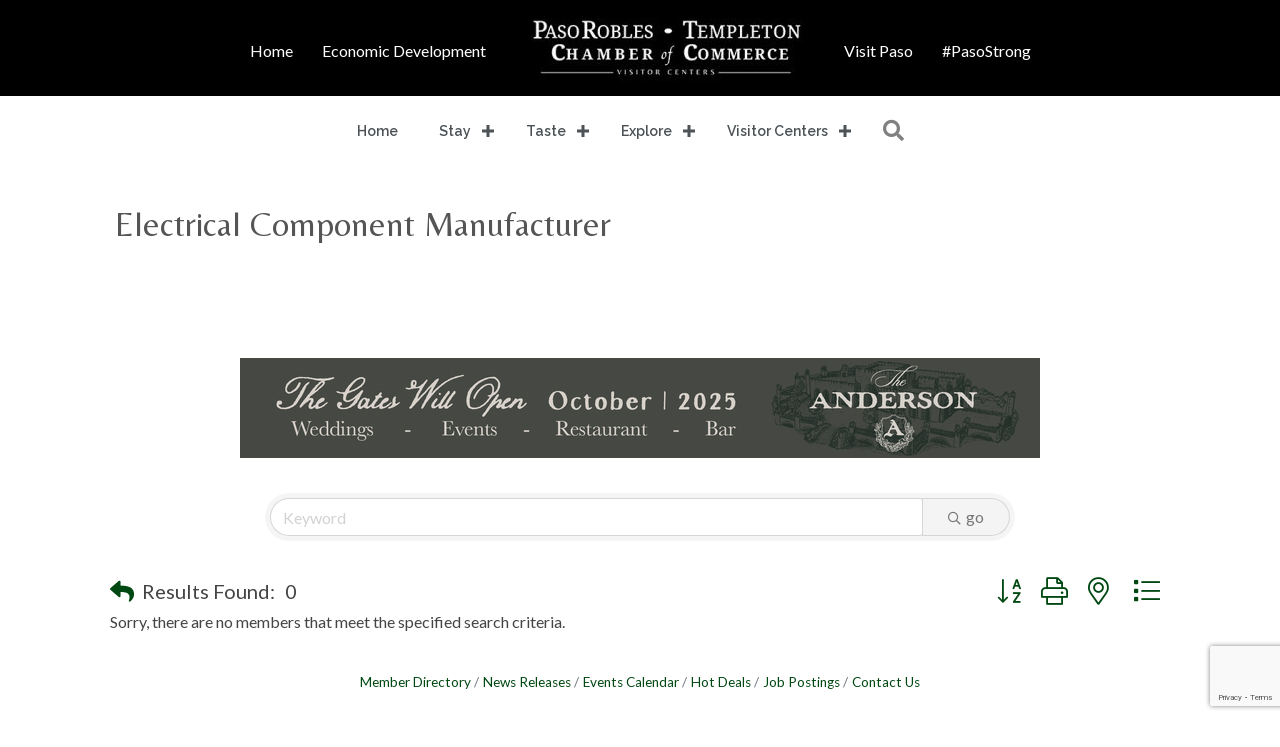

--- FILE ---
content_type: text/html; charset=utf-8
request_url: https://www.google.com/recaptcha/enterprise/anchor?ar=1&k=6LfI_T8rAAAAAMkWHrLP_GfSf3tLy9tKa839wcWa&co=aHR0cHM6Ly9idXNpbmVzcy5wYXNvcm9ibGVzY2hhbWJlci5jb206NDQz&hl=en&v=N67nZn4AqZkNcbeMu4prBgzg&size=invisible&anchor-ms=20000&execute-ms=30000&cb=rclch2gjmneo
body_size: 49011
content:
<!DOCTYPE HTML><html dir="ltr" lang="en"><head><meta http-equiv="Content-Type" content="text/html; charset=UTF-8">
<meta http-equiv="X-UA-Compatible" content="IE=edge">
<title>reCAPTCHA</title>
<style type="text/css">
/* cyrillic-ext */
@font-face {
  font-family: 'Roboto';
  font-style: normal;
  font-weight: 400;
  font-stretch: 100%;
  src: url(//fonts.gstatic.com/s/roboto/v48/KFO7CnqEu92Fr1ME7kSn66aGLdTylUAMa3GUBHMdazTgWw.woff2) format('woff2');
  unicode-range: U+0460-052F, U+1C80-1C8A, U+20B4, U+2DE0-2DFF, U+A640-A69F, U+FE2E-FE2F;
}
/* cyrillic */
@font-face {
  font-family: 'Roboto';
  font-style: normal;
  font-weight: 400;
  font-stretch: 100%;
  src: url(//fonts.gstatic.com/s/roboto/v48/KFO7CnqEu92Fr1ME7kSn66aGLdTylUAMa3iUBHMdazTgWw.woff2) format('woff2');
  unicode-range: U+0301, U+0400-045F, U+0490-0491, U+04B0-04B1, U+2116;
}
/* greek-ext */
@font-face {
  font-family: 'Roboto';
  font-style: normal;
  font-weight: 400;
  font-stretch: 100%;
  src: url(//fonts.gstatic.com/s/roboto/v48/KFO7CnqEu92Fr1ME7kSn66aGLdTylUAMa3CUBHMdazTgWw.woff2) format('woff2');
  unicode-range: U+1F00-1FFF;
}
/* greek */
@font-face {
  font-family: 'Roboto';
  font-style: normal;
  font-weight: 400;
  font-stretch: 100%;
  src: url(//fonts.gstatic.com/s/roboto/v48/KFO7CnqEu92Fr1ME7kSn66aGLdTylUAMa3-UBHMdazTgWw.woff2) format('woff2');
  unicode-range: U+0370-0377, U+037A-037F, U+0384-038A, U+038C, U+038E-03A1, U+03A3-03FF;
}
/* math */
@font-face {
  font-family: 'Roboto';
  font-style: normal;
  font-weight: 400;
  font-stretch: 100%;
  src: url(//fonts.gstatic.com/s/roboto/v48/KFO7CnqEu92Fr1ME7kSn66aGLdTylUAMawCUBHMdazTgWw.woff2) format('woff2');
  unicode-range: U+0302-0303, U+0305, U+0307-0308, U+0310, U+0312, U+0315, U+031A, U+0326-0327, U+032C, U+032F-0330, U+0332-0333, U+0338, U+033A, U+0346, U+034D, U+0391-03A1, U+03A3-03A9, U+03B1-03C9, U+03D1, U+03D5-03D6, U+03F0-03F1, U+03F4-03F5, U+2016-2017, U+2034-2038, U+203C, U+2040, U+2043, U+2047, U+2050, U+2057, U+205F, U+2070-2071, U+2074-208E, U+2090-209C, U+20D0-20DC, U+20E1, U+20E5-20EF, U+2100-2112, U+2114-2115, U+2117-2121, U+2123-214F, U+2190, U+2192, U+2194-21AE, U+21B0-21E5, U+21F1-21F2, U+21F4-2211, U+2213-2214, U+2216-22FF, U+2308-230B, U+2310, U+2319, U+231C-2321, U+2336-237A, U+237C, U+2395, U+239B-23B7, U+23D0, U+23DC-23E1, U+2474-2475, U+25AF, U+25B3, U+25B7, U+25BD, U+25C1, U+25CA, U+25CC, U+25FB, U+266D-266F, U+27C0-27FF, U+2900-2AFF, U+2B0E-2B11, U+2B30-2B4C, U+2BFE, U+3030, U+FF5B, U+FF5D, U+1D400-1D7FF, U+1EE00-1EEFF;
}
/* symbols */
@font-face {
  font-family: 'Roboto';
  font-style: normal;
  font-weight: 400;
  font-stretch: 100%;
  src: url(//fonts.gstatic.com/s/roboto/v48/KFO7CnqEu92Fr1ME7kSn66aGLdTylUAMaxKUBHMdazTgWw.woff2) format('woff2');
  unicode-range: U+0001-000C, U+000E-001F, U+007F-009F, U+20DD-20E0, U+20E2-20E4, U+2150-218F, U+2190, U+2192, U+2194-2199, U+21AF, U+21E6-21F0, U+21F3, U+2218-2219, U+2299, U+22C4-22C6, U+2300-243F, U+2440-244A, U+2460-24FF, U+25A0-27BF, U+2800-28FF, U+2921-2922, U+2981, U+29BF, U+29EB, U+2B00-2BFF, U+4DC0-4DFF, U+FFF9-FFFB, U+10140-1018E, U+10190-1019C, U+101A0, U+101D0-101FD, U+102E0-102FB, U+10E60-10E7E, U+1D2C0-1D2D3, U+1D2E0-1D37F, U+1F000-1F0FF, U+1F100-1F1AD, U+1F1E6-1F1FF, U+1F30D-1F30F, U+1F315, U+1F31C, U+1F31E, U+1F320-1F32C, U+1F336, U+1F378, U+1F37D, U+1F382, U+1F393-1F39F, U+1F3A7-1F3A8, U+1F3AC-1F3AF, U+1F3C2, U+1F3C4-1F3C6, U+1F3CA-1F3CE, U+1F3D4-1F3E0, U+1F3ED, U+1F3F1-1F3F3, U+1F3F5-1F3F7, U+1F408, U+1F415, U+1F41F, U+1F426, U+1F43F, U+1F441-1F442, U+1F444, U+1F446-1F449, U+1F44C-1F44E, U+1F453, U+1F46A, U+1F47D, U+1F4A3, U+1F4B0, U+1F4B3, U+1F4B9, U+1F4BB, U+1F4BF, U+1F4C8-1F4CB, U+1F4D6, U+1F4DA, U+1F4DF, U+1F4E3-1F4E6, U+1F4EA-1F4ED, U+1F4F7, U+1F4F9-1F4FB, U+1F4FD-1F4FE, U+1F503, U+1F507-1F50B, U+1F50D, U+1F512-1F513, U+1F53E-1F54A, U+1F54F-1F5FA, U+1F610, U+1F650-1F67F, U+1F687, U+1F68D, U+1F691, U+1F694, U+1F698, U+1F6AD, U+1F6B2, U+1F6B9-1F6BA, U+1F6BC, U+1F6C6-1F6CF, U+1F6D3-1F6D7, U+1F6E0-1F6EA, U+1F6F0-1F6F3, U+1F6F7-1F6FC, U+1F700-1F7FF, U+1F800-1F80B, U+1F810-1F847, U+1F850-1F859, U+1F860-1F887, U+1F890-1F8AD, U+1F8B0-1F8BB, U+1F8C0-1F8C1, U+1F900-1F90B, U+1F93B, U+1F946, U+1F984, U+1F996, U+1F9E9, U+1FA00-1FA6F, U+1FA70-1FA7C, U+1FA80-1FA89, U+1FA8F-1FAC6, U+1FACE-1FADC, U+1FADF-1FAE9, U+1FAF0-1FAF8, U+1FB00-1FBFF;
}
/* vietnamese */
@font-face {
  font-family: 'Roboto';
  font-style: normal;
  font-weight: 400;
  font-stretch: 100%;
  src: url(//fonts.gstatic.com/s/roboto/v48/KFO7CnqEu92Fr1ME7kSn66aGLdTylUAMa3OUBHMdazTgWw.woff2) format('woff2');
  unicode-range: U+0102-0103, U+0110-0111, U+0128-0129, U+0168-0169, U+01A0-01A1, U+01AF-01B0, U+0300-0301, U+0303-0304, U+0308-0309, U+0323, U+0329, U+1EA0-1EF9, U+20AB;
}
/* latin-ext */
@font-face {
  font-family: 'Roboto';
  font-style: normal;
  font-weight: 400;
  font-stretch: 100%;
  src: url(//fonts.gstatic.com/s/roboto/v48/KFO7CnqEu92Fr1ME7kSn66aGLdTylUAMa3KUBHMdazTgWw.woff2) format('woff2');
  unicode-range: U+0100-02BA, U+02BD-02C5, U+02C7-02CC, U+02CE-02D7, U+02DD-02FF, U+0304, U+0308, U+0329, U+1D00-1DBF, U+1E00-1E9F, U+1EF2-1EFF, U+2020, U+20A0-20AB, U+20AD-20C0, U+2113, U+2C60-2C7F, U+A720-A7FF;
}
/* latin */
@font-face {
  font-family: 'Roboto';
  font-style: normal;
  font-weight: 400;
  font-stretch: 100%;
  src: url(//fonts.gstatic.com/s/roboto/v48/KFO7CnqEu92Fr1ME7kSn66aGLdTylUAMa3yUBHMdazQ.woff2) format('woff2');
  unicode-range: U+0000-00FF, U+0131, U+0152-0153, U+02BB-02BC, U+02C6, U+02DA, U+02DC, U+0304, U+0308, U+0329, U+2000-206F, U+20AC, U+2122, U+2191, U+2193, U+2212, U+2215, U+FEFF, U+FFFD;
}
/* cyrillic-ext */
@font-face {
  font-family: 'Roboto';
  font-style: normal;
  font-weight: 500;
  font-stretch: 100%;
  src: url(//fonts.gstatic.com/s/roboto/v48/KFO7CnqEu92Fr1ME7kSn66aGLdTylUAMa3GUBHMdazTgWw.woff2) format('woff2');
  unicode-range: U+0460-052F, U+1C80-1C8A, U+20B4, U+2DE0-2DFF, U+A640-A69F, U+FE2E-FE2F;
}
/* cyrillic */
@font-face {
  font-family: 'Roboto';
  font-style: normal;
  font-weight: 500;
  font-stretch: 100%;
  src: url(//fonts.gstatic.com/s/roboto/v48/KFO7CnqEu92Fr1ME7kSn66aGLdTylUAMa3iUBHMdazTgWw.woff2) format('woff2');
  unicode-range: U+0301, U+0400-045F, U+0490-0491, U+04B0-04B1, U+2116;
}
/* greek-ext */
@font-face {
  font-family: 'Roboto';
  font-style: normal;
  font-weight: 500;
  font-stretch: 100%;
  src: url(//fonts.gstatic.com/s/roboto/v48/KFO7CnqEu92Fr1ME7kSn66aGLdTylUAMa3CUBHMdazTgWw.woff2) format('woff2');
  unicode-range: U+1F00-1FFF;
}
/* greek */
@font-face {
  font-family: 'Roboto';
  font-style: normal;
  font-weight: 500;
  font-stretch: 100%;
  src: url(//fonts.gstatic.com/s/roboto/v48/KFO7CnqEu92Fr1ME7kSn66aGLdTylUAMa3-UBHMdazTgWw.woff2) format('woff2');
  unicode-range: U+0370-0377, U+037A-037F, U+0384-038A, U+038C, U+038E-03A1, U+03A3-03FF;
}
/* math */
@font-face {
  font-family: 'Roboto';
  font-style: normal;
  font-weight: 500;
  font-stretch: 100%;
  src: url(//fonts.gstatic.com/s/roboto/v48/KFO7CnqEu92Fr1ME7kSn66aGLdTylUAMawCUBHMdazTgWw.woff2) format('woff2');
  unicode-range: U+0302-0303, U+0305, U+0307-0308, U+0310, U+0312, U+0315, U+031A, U+0326-0327, U+032C, U+032F-0330, U+0332-0333, U+0338, U+033A, U+0346, U+034D, U+0391-03A1, U+03A3-03A9, U+03B1-03C9, U+03D1, U+03D5-03D6, U+03F0-03F1, U+03F4-03F5, U+2016-2017, U+2034-2038, U+203C, U+2040, U+2043, U+2047, U+2050, U+2057, U+205F, U+2070-2071, U+2074-208E, U+2090-209C, U+20D0-20DC, U+20E1, U+20E5-20EF, U+2100-2112, U+2114-2115, U+2117-2121, U+2123-214F, U+2190, U+2192, U+2194-21AE, U+21B0-21E5, U+21F1-21F2, U+21F4-2211, U+2213-2214, U+2216-22FF, U+2308-230B, U+2310, U+2319, U+231C-2321, U+2336-237A, U+237C, U+2395, U+239B-23B7, U+23D0, U+23DC-23E1, U+2474-2475, U+25AF, U+25B3, U+25B7, U+25BD, U+25C1, U+25CA, U+25CC, U+25FB, U+266D-266F, U+27C0-27FF, U+2900-2AFF, U+2B0E-2B11, U+2B30-2B4C, U+2BFE, U+3030, U+FF5B, U+FF5D, U+1D400-1D7FF, U+1EE00-1EEFF;
}
/* symbols */
@font-face {
  font-family: 'Roboto';
  font-style: normal;
  font-weight: 500;
  font-stretch: 100%;
  src: url(//fonts.gstatic.com/s/roboto/v48/KFO7CnqEu92Fr1ME7kSn66aGLdTylUAMaxKUBHMdazTgWw.woff2) format('woff2');
  unicode-range: U+0001-000C, U+000E-001F, U+007F-009F, U+20DD-20E0, U+20E2-20E4, U+2150-218F, U+2190, U+2192, U+2194-2199, U+21AF, U+21E6-21F0, U+21F3, U+2218-2219, U+2299, U+22C4-22C6, U+2300-243F, U+2440-244A, U+2460-24FF, U+25A0-27BF, U+2800-28FF, U+2921-2922, U+2981, U+29BF, U+29EB, U+2B00-2BFF, U+4DC0-4DFF, U+FFF9-FFFB, U+10140-1018E, U+10190-1019C, U+101A0, U+101D0-101FD, U+102E0-102FB, U+10E60-10E7E, U+1D2C0-1D2D3, U+1D2E0-1D37F, U+1F000-1F0FF, U+1F100-1F1AD, U+1F1E6-1F1FF, U+1F30D-1F30F, U+1F315, U+1F31C, U+1F31E, U+1F320-1F32C, U+1F336, U+1F378, U+1F37D, U+1F382, U+1F393-1F39F, U+1F3A7-1F3A8, U+1F3AC-1F3AF, U+1F3C2, U+1F3C4-1F3C6, U+1F3CA-1F3CE, U+1F3D4-1F3E0, U+1F3ED, U+1F3F1-1F3F3, U+1F3F5-1F3F7, U+1F408, U+1F415, U+1F41F, U+1F426, U+1F43F, U+1F441-1F442, U+1F444, U+1F446-1F449, U+1F44C-1F44E, U+1F453, U+1F46A, U+1F47D, U+1F4A3, U+1F4B0, U+1F4B3, U+1F4B9, U+1F4BB, U+1F4BF, U+1F4C8-1F4CB, U+1F4D6, U+1F4DA, U+1F4DF, U+1F4E3-1F4E6, U+1F4EA-1F4ED, U+1F4F7, U+1F4F9-1F4FB, U+1F4FD-1F4FE, U+1F503, U+1F507-1F50B, U+1F50D, U+1F512-1F513, U+1F53E-1F54A, U+1F54F-1F5FA, U+1F610, U+1F650-1F67F, U+1F687, U+1F68D, U+1F691, U+1F694, U+1F698, U+1F6AD, U+1F6B2, U+1F6B9-1F6BA, U+1F6BC, U+1F6C6-1F6CF, U+1F6D3-1F6D7, U+1F6E0-1F6EA, U+1F6F0-1F6F3, U+1F6F7-1F6FC, U+1F700-1F7FF, U+1F800-1F80B, U+1F810-1F847, U+1F850-1F859, U+1F860-1F887, U+1F890-1F8AD, U+1F8B0-1F8BB, U+1F8C0-1F8C1, U+1F900-1F90B, U+1F93B, U+1F946, U+1F984, U+1F996, U+1F9E9, U+1FA00-1FA6F, U+1FA70-1FA7C, U+1FA80-1FA89, U+1FA8F-1FAC6, U+1FACE-1FADC, U+1FADF-1FAE9, U+1FAF0-1FAF8, U+1FB00-1FBFF;
}
/* vietnamese */
@font-face {
  font-family: 'Roboto';
  font-style: normal;
  font-weight: 500;
  font-stretch: 100%;
  src: url(//fonts.gstatic.com/s/roboto/v48/KFO7CnqEu92Fr1ME7kSn66aGLdTylUAMa3OUBHMdazTgWw.woff2) format('woff2');
  unicode-range: U+0102-0103, U+0110-0111, U+0128-0129, U+0168-0169, U+01A0-01A1, U+01AF-01B0, U+0300-0301, U+0303-0304, U+0308-0309, U+0323, U+0329, U+1EA0-1EF9, U+20AB;
}
/* latin-ext */
@font-face {
  font-family: 'Roboto';
  font-style: normal;
  font-weight: 500;
  font-stretch: 100%;
  src: url(//fonts.gstatic.com/s/roboto/v48/KFO7CnqEu92Fr1ME7kSn66aGLdTylUAMa3KUBHMdazTgWw.woff2) format('woff2');
  unicode-range: U+0100-02BA, U+02BD-02C5, U+02C7-02CC, U+02CE-02D7, U+02DD-02FF, U+0304, U+0308, U+0329, U+1D00-1DBF, U+1E00-1E9F, U+1EF2-1EFF, U+2020, U+20A0-20AB, U+20AD-20C0, U+2113, U+2C60-2C7F, U+A720-A7FF;
}
/* latin */
@font-face {
  font-family: 'Roboto';
  font-style: normal;
  font-weight: 500;
  font-stretch: 100%;
  src: url(//fonts.gstatic.com/s/roboto/v48/KFO7CnqEu92Fr1ME7kSn66aGLdTylUAMa3yUBHMdazQ.woff2) format('woff2');
  unicode-range: U+0000-00FF, U+0131, U+0152-0153, U+02BB-02BC, U+02C6, U+02DA, U+02DC, U+0304, U+0308, U+0329, U+2000-206F, U+20AC, U+2122, U+2191, U+2193, U+2212, U+2215, U+FEFF, U+FFFD;
}
/* cyrillic-ext */
@font-face {
  font-family: 'Roboto';
  font-style: normal;
  font-weight: 900;
  font-stretch: 100%;
  src: url(//fonts.gstatic.com/s/roboto/v48/KFO7CnqEu92Fr1ME7kSn66aGLdTylUAMa3GUBHMdazTgWw.woff2) format('woff2');
  unicode-range: U+0460-052F, U+1C80-1C8A, U+20B4, U+2DE0-2DFF, U+A640-A69F, U+FE2E-FE2F;
}
/* cyrillic */
@font-face {
  font-family: 'Roboto';
  font-style: normal;
  font-weight: 900;
  font-stretch: 100%;
  src: url(//fonts.gstatic.com/s/roboto/v48/KFO7CnqEu92Fr1ME7kSn66aGLdTylUAMa3iUBHMdazTgWw.woff2) format('woff2');
  unicode-range: U+0301, U+0400-045F, U+0490-0491, U+04B0-04B1, U+2116;
}
/* greek-ext */
@font-face {
  font-family: 'Roboto';
  font-style: normal;
  font-weight: 900;
  font-stretch: 100%;
  src: url(//fonts.gstatic.com/s/roboto/v48/KFO7CnqEu92Fr1ME7kSn66aGLdTylUAMa3CUBHMdazTgWw.woff2) format('woff2');
  unicode-range: U+1F00-1FFF;
}
/* greek */
@font-face {
  font-family: 'Roboto';
  font-style: normal;
  font-weight: 900;
  font-stretch: 100%;
  src: url(//fonts.gstatic.com/s/roboto/v48/KFO7CnqEu92Fr1ME7kSn66aGLdTylUAMa3-UBHMdazTgWw.woff2) format('woff2');
  unicode-range: U+0370-0377, U+037A-037F, U+0384-038A, U+038C, U+038E-03A1, U+03A3-03FF;
}
/* math */
@font-face {
  font-family: 'Roboto';
  font-style: normal;
  font-weight: 900;
  font-stretch: 100%;
  src: url(//fonts.gstatic.com/s/roboto/v48/KFO7CnqEu92Fr1ME7kSn66aGLdTylUAMawCUBHMdazTgWw.woff2) format('woff2');
  unicode-range: U+0302-0303, U+0305, U+0307-0308, U+0310, U+0312, U+0315, U+031A, U+0326-0327, U+032C, U+032F-0330, U+0332-0333, U+0338, U+033A, U+0346, U+034D, U+0391-03A1, U+03A3-03A9, U+03B1-03C9, U+03D1, U+03D5-03D6, U+03F0-03F1, U+03F4-03F5, U+2016-2017, U+2034-2038, U+203C, U+2040, U+2043, U+2047, U+2050, U+2057, U+205F, U+2070-2071, U+2074-208E, U+2090-209C, U+20D0-20DC, U+20E1, U+20E5-20EF, U+2100-2112, U+2114-2115, U+2117-2121, U+2123-214F, U+2190, U+2192, U+2194-21AE, U+21B0-21E5, U+21F1-21F2, U+21F4-2211, U+2213-2214, U+2216-22FF, U+2308-230B, U+2310, U+2319, U+231C-2321, U+2336-237A, U+237C, U+2395, U+239B-23B7, U+23D0, U+23DC-23E1, U+2474-2475, U+25AF, U+25B3, U+25B7, U+25BD, U+25C1, U+25CA, U+25CC, U+25FB, U+266D-266F, U+27C0-27FF, U+2900-2AFF, U+2B0E-2B11, U+2B30-2B4C, U+2BFE, U+3030, U+FF5B, U+FF5D, U+1D400-1D7FF, U+1EE00-1EEFF;
}
/* symbols */
@font-face {
  font-family: 'Roboto';
  font-style: normal;
  font-weight: 900;
  font-stretch: 100%;
  src: url(//fonts.gstatic.com/s/roboto/v48/KFO7CnqEu92Fr1ME7kSn66aGLdTylUAMaxKUBHMdazTgWw.woff2) format('woff2');
  unicode-range: U+0001-000C, U+000E-001F, U+007F-009F, U+20DD-20E0, U+20E2-20E4, U+2150-218F, U+2190, U+2192, U+2194-2199, U+21AF, U+21E6-21F0, U+21F3, U+2218-2219, U+2299, U+22C4-22C6, U+2300-243F, U+2440-244A, U+2460-24FF, U+25A0-27BF, U+2800-28FF, U+2921-2922, U+2981, U+29BF, U+29EB, U+2B00-2BFF, U+4DC0-4DFF, U+FFF9-FFFB, U+10140-1018E, U+10190-1019C, U+101A0, U+101D0-101FD, U+102E0-102FB, U+10E60-10E7E, U+1D2C0-1D2D3, U+1D2E0-1D37F, U+1F000-1F0FF, U+1F100-1F1AD, U+1F1E6-1F1FF, U+1F30D-1F30F, U+1F315, U+1F31C, U+1F31E, U+1F320-1F32C, U+1F336, U+1F378, U+1F37D, U+1F382, U+1F393-1F39F, U+1F3A7-1F3A8, U+1F3AC-1F3AF, U+1F3C2, U+1F3C4-1F3C6, U+1F3CA-1F3CE, U+1F3D4-1F3E0, U+1F3ED, U+1F3F1-1F3F3, U+1F3F5-1F3F7, U+1F408, U+1F415, U+1F41F, U+1F426, U+1F43F, U+1F441-1F442, U+1F444, U+1F446-1F449, U+1F44C-1F44E, U+1F453, U+1F46A, U+1F47D, U+1F4A3, U+1F4B0, U+1F4B3, U+1F4B9, U+1F4BB, U+1F4BF, U+1F4C8-1F4CB, U+1F4D6, U+1F4DA, U+1F4DF, U+1F4E3-1F4E6, U+1F4EA-1F4ED, U+1F4F7, U+1F4F9-1F4FB, U+1F4FD-1F4FE, U+1F503, U+1F507-1F50B, U+1F50D, U+1F512-1F513, U+1F53E-1F54A, U+1F54F-1F5FA, U+1F610, U+1F650-1F67F, U+1F687, U+1F68D, U+1F691, U+1F694, U+1F698, U+1F6AD, U+1F6B2, U+1F6B9-1F6BA, U+1F6BC, U+1F6C6-1F6CF, U+1F6D3-1F6D7, U+1F6E0-1F6EA, U+1F6F0-1F6F3, U+1F6F7-1F6FC, U+1F700-1F7FF, U+1F800-1F80B, U+1F810-1F847, U+1F850-1F859, U+1F860-1F887, U+1F890-1F8AD, U+1F8B0-1F8BB, U+1F8C0-1F8C1, U+1F900-1F90B, U+1F93B, U+1F946, U+1F984, U+1F996, U+1F9E9, U+1FA00-1FA6F, U+1FA70-1FA7C, U+1FA80-1FA89, U+1FA8F-1FAC6, U+1FACE-1FADC, U+1FADF-1FAE9, U+1FAF0-1FAF8, U+1FB00-1FBFF;
}
/* vietnamese */
@font-face {
  font-family: 'Roboto';
  font-style: normal;
  font-weight: 900;
  font-stretch: 100%;
  src: url(//fonts.gstatic.com/s/roboto/v48/KFO7CnqEu92Fr1ME7kSn66aGLdTylUAMa3OUBHMdazTgWw.woff2) format('woff2');
  unicode-range: U+0102-0103, U+0110-0111, U+0128-0129, U+0168-0169, U+01A0-01A1, U+01AF-01B0, U+0300-0301, U+0303-0304, U+0308-0309, U+0323, U+0329, U+1EA0-1EF9, U+20AB;
}
/* latin-ext */
@font-face {
  font-family: 'Roboto';
  font-style: normal;
  font-weight: 900;
  font-stretch: 100%;
  src: url(//fonts.gstatic.com/s/roboto/v48/KFO7CnqEu92Fr1ME7kSn66aGLdTylUAMa3KUBHMdazTgWw.woff2) format('woff2');
  unicode-range: U+0100-02BA, U+02BD-02C5, U+02C7-02CC, U+02CE-02D7, U+02DD-02FF, U+0304, U+0308, U+0329, U+1D00-1DBF, U+1E00-1E9F, U+1EF2-1EFF, U+2020, U+20A0-20AB, U+20AD-20C0, U+2113, U+2C60-2C7F, U+A720-A7FF;
}
/* latin */
@font-face {
  font-family: 'Roboto';
  font-style: normal;
  font-weight: 900;
  font-stretch: 100%;
  src: url(//fonts.gstatic.com/s/roboto/v48/KFO7CnqEu92Fr1ME7kSn66aGLdTylUAMa3yUBHMdazQ.woff2) format('woff2');
  unicode-range: U+0000-00FF, U+0131, U+0152-0153, U+02BB-02BC, U+02C6, U+02DA, U+02DC, U+0304, U+0308, U+0329, U+2000-206F, U+20AC, U+2122, U+2191, U+2193, U+2212, U+2215, U+FEFF, U+FFFD;
}

</style>
<link rel="stylesheet" type="text/css" href="https://www.gstatic.com/recaptcha/releases/N67nZn4AqZkNcbeMu4prBgzg/styles__ltr.css">
<script nonce="dplUNCBkIvI91GsJFPYGIw" type="text/javascript">window['__recaptcha_api'] = 'https://www.google.com/recaptcha/enterprise/';</script>
<script type="text/javascript" src="https://www.gstatic.com/recaptcha/releases/N67nZn4AqZkNcbeMu4prBgzg/recaptcha__en.js" nonce="dplUNCBkIvI91GsJFPYGIw">
      
    </script></head>
<body><div id="rc-anchor-alert" class="rc-anchor-alert"></div>
<input type="hidden" id="recaptcha-token" value="[base64]">
<script type="text/javascript" nonce="dplUNCBkIvI91GsJFPYGIw">
      recaptcha.anchor.Main.init("[\x22ainput\x22,[\x22bgdata\x22,\x22\x22,\[base64]/[base64]/[base64]/bmV3IHJbeF0oY1swXSk6RT09Mj9uZXcgclt4XShjWzBdLGNbMV0pOkU9PTM/bmV3IHJbeF0oY1swXSxjWzFdLGNbMl0pOkU9PTQ/[base64]/[base64]/[base64]/[base64]/[base64]/[base64]/[base64]/[base64]\x22,\[base64]\\u003d\\u003d\x22,\x22w7orw6EhesKUw406P1rDrCNPwqAHw7rCpMOiJRs4aMOVHwfDn2zCnThOFTsgwo5nworCvCzDvCDDrHBtwofCkHPDg2JIwpUVwpPCnxPDjMK0w4g5FEY9G8KCw5/CmsOyw7bDhsOrwp/Cpm8AXsO6w6pAw53DscK6E2Fiwq3Dr049a8KSw5bCp8OIKcOVwrA9IcOpEsKnU1NDw4QlKMOsw5TDkRnCusOAejoTYAMbw6/CkxhtwrLDvxZGQ8K0wohEVsOFw7XDoknDm8OTwqvDqlxtODbDp8KHJUHDhU1jOTfDiMOSwpPDj8OYwpfCuD3Cr8KgNhHChMKRwooaw6HDuH5nw6IqAcKrRcKHwqzDrsKAeF1rw4nDmRYcSAZibcKXw75TY8OiwpfCmVrDij9secO9MgfCscO/woTDtsK/wpfDp1tURTwyTRh5BsK2w5VjXHDDtsKkHcKJWhDCkx7CmirCl8Oww5PCpDfDu8Kkwq3CsMOuN8OjI8OkC1/Ct24HbcKmw4DDtcKWwoHDiMKlw5Vtwq1Sw7TDlcKxd8Kuwo/Ck33CjsKYd2LDp8OkwrIsKB7CrMKALMOrD8Knw73Cv8KvXj/Cv17CgsK7w4krwq1Tw4t0R1U7LBNIwoTCnDvDpBtqciRQw4QWRRAtI8OzJ3Nnw7g0HhM8wrYhScKPbsKKRjvDlm/DrsKnw73DuWPChcOzMzI4A2nCrMK5w67DosKVacOXL8Oww5TCt0vDgMKaHEXClcKyH8O9wqvDpsONTDLCoDXDs3LDpsOCUcONQsOPVcOhwok1G8OjwpvCncO/ZDnCjCAdwqnCjF8ewoxEw53DmsK0w7IlHMOowoHDlWvDsH7DlMKxFltzR8O3w4LDu8KhF3VHw7fCp8KNwpVEC8Ogw6fDmUZMw7zDoyMqwrnDsyQmwr1bDcKmwrwrw4d1WMOcT3jCqxR5Z8KVwo/[base64]/[base64]/CvkdRwqLCncKxIMOnwoILwoNRwoZOwptcwpvDgkfCmVPDkR/Dmj7Crxt7P8OdB8KtYFvDoB/[base64]/Dkg5WwqnDo8Knw7XCphgkw58xGcKvdBLCgcKhwoU5GsOYf27DlEdMElxbTcKiw6FoMybDmG7CswhMJXU1eBzDqcOGwrrCk0nDlTkyYyp+wqF/EHoFwqrCtcKBwottw5pGw5DDtcKUwqU8w7VBwqrDqzbCqTHCh8Kwwp/DkgnCpkzDpsO3wrYBwqRBwrl3OMOQwqPCsxlVc8Krw5EFRcOXDsOdWsKPSiNaHcKHU8OLQlIkEXdPw51Ew63DkloSR8KBIWEnwrJACEDDtQnCs8OrwrgMwpXCmsKXwqvDpVTDnUIewrIOfsOyw4B/w4jCh8O3IcK9w43CiyIow5o8D8Khw5wKTXg2w4LDgsKhXsKdw6k7HxTCr8OSXsKDw4jCjsOOw51EJcOXwobCv8K6KsKSZiDCvsOZwqXCigLDiDLClMKQwqDCnsOdSMOUw5fCocOhaF3CmF7Dvm/DocOLwpxdw5vDsHc7wolLw6laFcKyw4/CrFbDusOWJMKgDGFBPMKRRg3CjMOeTiM2CcOCJsKpw48bwqLCqzA/Q8Ozw7hpTT/DqMO8w63DpMKXw6d4wrHCtVFqc8K3w4llej3Dt8OZTcOWw6DCr8K8QMKUd8KBw7EXaFIxw4rDpCJYF8O6worDqXsqQ8Kxwqlbwq8AHW0bwrBtGQQUwqI2w5w4XgRAwpDDv8KtwpQUwr5gMwXDu8KDBwXDhcKCdsOewp/DhSUBQMKAwqpAwocNw5VkwosDIU/DlmjDjMK1PsOewpwTcsO3wq3Cj8OWwpMkwqEJbiEUwp/[base64]/DvMKhw6xpwqfDrcKOPjlUJ8KASsOpM8KmwqDCtXHCkinCmQwzwrnCgF3DsHU/dMKpw6/Cu8KIw4DCl8O5w5TCg8O/[base64]/R00KI8OVw4TDhAPCsFIWwpFddcKoUyRvwqnDu8O5ZVASYzbDhMK6E0TCiwzDgsKxaMOeH0c0wptyesK+wrfCkRM+IcK8F8KHMEbCkcOwwoszw6fDqHvDqMKmwqkaaAg2w4vDjsKSwqhzw5lLGsONQTNPwqjDucK8BELDiBTCsStjbcOgwoV/[base64]/DuWDDrEtZw7/Dp3PCncKSwqwnC8OLw7FMwqw4wr/DtMOjw4XDpsKpAsOFDyYkH8OVAXk0Z8KiwqLDlzLClMOdwprCkMOBAxvCtRc9e8OFN3PCu8ODY8OQXCXDosOxZsOWAcKkw6PDowMLw707woHDtMOrwpF2VTnDnMO1wq4NFRhWwoNrCcOoHSzDqcKjblhvw5/[base64]/CmsKrX8OpwrgtwqVyM8KPKcOVeCvCq3jDocK0UMK3bMKtwrsLw7JIBcOHwqQvwrJaw4xqNMKew7/CmsONWVZdw4YTwqfCncOoPMOJwqPCpcKAwoZ2wqrDi8K+w47Dl8OZPjM0wqdbw40ZJjBAw6lkJcOPEsOKwoJwwrVFwrDCvMKgwqo/NsK2wo/CqMKZEXvDtMKVYG5Aw7hnA0fDl8OSL8O+worDmcKOw77Djgguw4bCocKBwqwSw6rCgxzCgsKCwrbDnsKFwo8+JzvDukR3csO8cMKbbsKQHMOOX8O5w7hjFy3DmsKNcMO+cnpnK8K/w5sRwrLDpcOhw6Qcw4/DvcONw4nDunV1UwBCczJrUG3DkcOxw6HDrsOpbnYHPj/[base64]/w7LCpcOsw5IYfz1pwrzDgE8UVybClycowr8qwqfDhFZnwq0JWwIHw7JhwoTChsK1w5HDiXM1wpQ7SsKXw7MWRcKkwoTCosOxYcKIw4ZyXUUcwrPDo8KyKk3DisKWw6wLw5TDun5Nw7B9b8K6wp/[base64]/CsFLDt8KlFnI8woEMwp3Cj2zDnMOfw4HChsKbwoDDosK5wpdsc8KyLFBkwoc3e1ZKw7wewp7CqMKZw61AL8KUW8OdRsK6KknCh2vDghw/w6rCmMOyWCUVcEnDpyAeIWHCnsObWkPDr3rDvizCvykIw5BIL23Cv8OSGsKLw4zCtsOywofDl0E8dsOySSbDj8Kaw5bCnyLDgDDDlcO0dcO3WMKbw6BwwonCjTs6Nnd/[base64]/[base64]/CmcK0HGzCs8OHw4lwMxQrwrI/dcO1IcKNw5ILw7E9EcKwM8K8wrx2wojCim/CqsKhwqAqY8Ktw5oOZ0nChXhBMsOzT8KHV8OwAMOsTGfDsw7DqXjDsHDDogjDlsKww6hhwr4NwqDCpsKGw6TDl1Bnw48zCcKWwozDj8KWwonCniENaMKbfcKZw6E3fxLDgMOdwpMsFcKPcMKzE1PCm8KHw6Y7SlZNHDvCvCPDt8O3GR3Dvn11w7/Clh7DtzfDksKRLmLDuVjCkMOFU2g5wqAhw4ZDZ8OKPAd3w6PDvVfCh8KfK3fCkkvCnhgEwrnDgk7DlMOjw5rDsxccTMKnUcO0wq15E8Oqw7s9UMKUwqPCoQJ/ZR48HxPDrhJrwowRaUYLdxcgw7Yawr/[base64]/DgSRbCljCoHs9wq7DsknDkMK0w4TCrRdQw7vCoVxIwqHCm8Oow5/DsMKWCDbDg8KwK2EnwpcSw7Jlw7/Clx/ClyXDoiJ6UcKZwosof8Ksw7U1T2jDrsO0HjwgJMKIw5rDjhPClApMEWl9wpfCr8KSRsKdwp94wpNwwqApw4E6bsKsw6bDmsOnDB7CscOSw4PCssK6b1XDocOWwqrCmHHCkWPDu8OsGiofdcOKw5BkwojCsQHDucOCJcKUfSbDhnHDm8K0FcO4D1Inw6o/KsORwpwvBcOjIB4kwoLCn8OhwoRTwo4YMXnDrHkjwrnDjMK5wqXDvsKJwokMQw3CtMKeci0IwpPDiMKQNjAWDcKYwr3CnTLDq8OPXU4Owo/DocO6P8OBEBPCvMOTwrzCg8KBw7LCuFNtw7FpVTV+w4ZXeEc2O1vDtMOuAmPChRTCg03Dl8KYJGfDg8O9KwjCkSzCmlVmf8OVwpHCuDXCpgoxAB7DvWnDqsKnwro5GBRWYsOXbsK0wo/CuMO5Gg/DgQHDqMOvMsOFwpfDnMKAXnnDmWHDoltxwqzCm8O5GsOvTRVlfzzDpcKuJ8OaKMK3EDPCgcKNJsKvZx/Dr3HDqcK6Q8K2wqRJw5DCjMObw5nCsTA+HyrDqy0dw67Cv8KsQMOkw5bDsRjDoMOfwrPDt8KjK2LCv8OLBGUZw5lzJFzCocOtw53Ds8KIa3tywr95w4vDjQJyw609KV/Cmyc6wp7DtE/CgUDDl8O0HSTDq8OGw7vCjcKPw7B1WDITwrIgD8KrN8KFWU7CvMKOw7PCq8OgHsOrwrgiGMO1wqDCpsKSw5pUFsKGfcK2VD3Ch8Orwrsswq9+wpjDnXnCpcOdw7HCixXDvMKLwq/DgcKHGMOneUV/w4DCgx4EdsKlwrnDssKqw6LCgcKsUcKTw7/DmcKZCMO6w6rCscK4wr/DjUkZA1Bxw4XCsjjCgXoowrQ4OysHw7guQMOmwpkiwqHDicKsJcKJPVZ4YlvCg8OvKiV9UcO3w7ogLsKNw4vDj3dmLMKGP8KOw77DsBPDisOTw7hZN8OEw5jCoixwwrHCtsOqwqEnADlNLsO/cCjCuFY6wrQIw5XCuyLCpkfDpcK6w60wwq7DtEjCtcKQw5PCujDDgsKZT8O1w4wXcSLCrMK3awM0wrFFwpPCgsKMw4/[base64]/Ci1E2TDzChz15V8KresO2w5UtfsKLY8OGG2YFw73CvcOxbh3CrcKNwrAsd3LCpMOMw6JFw5MNIcO+K8KpOwvCp11eM8Kpwq/DpEx6aMOHN8OSw4g/ZsODwr8kGF1LwpsdA2rClcOBw5xnTxTDmTVoHA3CoxIvFsO0wqHClCAVw4fDkMKlw5ouKMKfw7vDqsOtEsO5w4/DnCPDmR4IWMKpwpg4w612MsK/wrEST8KVw7vCg2hVAjDDqScSa2x1w6TCuknCisKuw6XCoXVdYsKCYhzChkXDlAzCkBTDoBHCl8Kpw7bDnj9IwoIMA8OBwrbCpGbCqsOAaMOiw5vDuiRhTU/DiMODwrbDnE4MMnvDn8K0VMKlw5lfwoLDgsKNU0bCimPDuCzCpcKrwo/Dhl9nDsOvMsOgGsKzwqV8wqfCrg7DjcOkw4skK8KzTcK4dsKffsKDw6R6w4dVwrFoFcODw77Dg8K9w5YNwprDmcObwroOwrE9w6B7w5DDgQBOw6ZFw4zDlsK9wqPCtzHCrRXCgQ3Dgh7DtcOBwpzDlsKSwrZHIyAaPmFxalbCngTDhcOewrzDrcKiY8KRw6xgET/CkFcCZzzDo3Z4TMOeFcKNOBTCuGLDqE7Cu3bDgz/[base64]/Dn8Osck7CosKuwqDCtyTDlBDCqCM9w5UmT8OYS8O9wprChRnClMOiw4ZWX8Khwq/[base64]/CqcK+w5bCpBvDn0d+w4XCgsKkwrkRwqLDncOYc8OZU8Kkw4DCtMKaJzYeU0TCr8KPeMO2w5ENfMKMDGrCpcO3XcK4cjPDoH3Dg8OEw7LCsEbCtMKCN8O9w7XCjzQ3IxHCu3MKw4rDlsOaVcOqesOKB8Ksw7rCpGLCp8OUw6TCucOoHDB/w5PCgMKRwpvCmidzQMO2w77DokpfwqrCusOZw6/CtsOFwpDDnMO7EcO9wqfChEXDkEHDm0cVw61Kw5XDuX4Zw4TDkMKzw6DCtElBLGhiHMOxFsKfW8OwFMKjDlEQwpN2w7RgwoVBHQjDjgI/YMOTO8KXwo46wovDnsOzVVDCp2caw7Ehwp3CsGlawqxLwpUhbxrCjQEiP1powovDucOFDcOwE2nDjsKAwqhvw7nCh8OkdMO7wppAw5QvOFQ+woBdFHHDvmjCiAPDuC/DjzfDgBdvw6rCjmLCqsOfwonDoT/[base64]/AGjDr8OjVcK+w6rCjnTDpcKBw7JIw5TCvWnCmG/[base64]/w7nDn8Ozw5h8HB7DtMO1OhEhNl49KMKtwphXwrg+Bhtyw5J2wozChsOww53DqMO8wr9ta8Kdw7lMw6zDqMOFw5hQb8OObC3DvsOzwo93CsKew6HChcOfLMKSw6Bzw61Aw7dpwr/DhsKhw6cow6jClH7DtEY6wrPDolvCuUtEfFTCkEfDp8Osw4/CjyzCisKCw5/ChWDCg8O+P8KdwozCt8OLN0powrTDucKWVWzDsyBww53DlFEAwqIzdlLDtD9Mw488Lh/Dkk7DrjTCs39tZXc3GcOkw5gCA8KPTQHDp8OLwpjDoMO1RsOXOcKHwrvDizfDg8OaNnEMw6fDkg3DmMKTMsObG8OOw47Dl8KHFcKxw6TCk8O8XMOow5vCt8K2wqTCpcOpGQ5Rw4vDoibDvMK6w554McKuw6t0XcOrRcO/ES/CuMOOFcOpVsOTwo8JX8Kmw4XDmExewqEQK2oSV8O2FW/Dv0QGOMKeSsOiw7bCvnXCtnvCpH87w5PCqTg5wqrCvnBeOEPDssOmw6chw5RsOTnCh2tJwonCtiY+D0fCg8OGw6fDgxRPacKnw7YZw5jDhcKIwo/DpcKPCcKowqEBfsO0ScKAT8OCOlcFwq/ChsKEBsKxZQJsDMOpKQ7DisOjw4oQViPCk0jCty3CnsOHw6rDsiHCmg/CrcKMwocew6tTwpUhwq7CnMKBw7fCuBtfw7MAeXvDp8O2wpkvRCMcckY6UWXCoMOXWAgYWCFWXsKCbcO4VsOoVRXCtcK+LQbDi8OSFsKNw7/[base64]/TAvCsn/DmMObwooqUXhMw5FjfGjCiUzCq8OnXXgVwobDgksod3dbR2gNGDDDqxc7w4Zrw7REJ8KHw5ZzdMOGYsKmwqxLw7ooWlQiwr/DgGxbwpZsE8ObwoYlwrnDuw3CnysdI8Ksw5JnwpR0dMKlworDri7DiCrDjcKxw6HDqVp+QzdEwp/DqR4sw6bCnxnDmWPClFcBwpBQZ8KUwoQgwoZcw7c6AMK+w5bCmsKXw45fWFnDh8OxLCNGJ8KPVsOaBirDhMOYBcKmJi9Bf8K/[base64]/DnnIJwp1kf13DrB1ow7oZZzvDkETDicKRQjjDlX7DmWTDoMOtMm4OPDo3wogXwoZuwpIgcC9hwrrCqsKzw5rDiWMGwrk4wovDp8Oyw64Iw5vDvsO5RFFcwrNsbDJ8wqnCt3VnLsO/wqnCrmFuYFTCpHhsw5/CkRxlw7HCv8ODey5UShPDiSbCohIONhRZw5Ahwp8kEMOew6/Cj8KtG1oBwotQZD/Cv8O/[base64]/acO+QMOGXXBtw7Bvw5/DlmDDn8OFVMOMw4ZTw6vDqABuPWXDkCvDrDtHwobDuhgZKQ/DvcK4cBxYw4JZF8K6GWzCthd1McOZw6hQw4nDo8KlQznDrMKGwrdfN8OacnDDvRcdwpt7w7tfFkg/[base64]/DscOJwp5iwqM2wpTDjX/Dh2pmwprCmsKzwphJLMOdDMOxQi7CksODY08Tw6MVKVgfEUXCp8KEwpMBTHNZN8KIw7TCkXXDtsK8w7ovw59Lw7fClcKiKxpoVcOMezbCgjfDtMOow4RgbHHCnsKVZX/DhsKUwr0hw68uw5gGCELCrcO+a8KRBMK0Y0kAwr/Dj1d/cCnCtHpbBcKRJS9ywozCjMKxPmjDisODFMKFw4DDqcOwN8O6w7UTwovDssK2EMOMw5LCicKBQcK9fWPCkTHCuhs+TMKOwqXDosOjw7Zxw5wFNMK3w5Z/CgjDsSh7GMOZKcKkUTQyw6p2WsOxecKmwrPCjsOcwrdNdDHCkMOZwqzCnDvDix/DkMKzOcKWwqLDgGfDqG/DgXrCnHwQw6sQDsOWwq3Cs8O0w6AYwpjDssOPTw9Uw4huasOHWUxbwo0qw4PCpVJCSwjDlj/CpsKAw5dtfsOpwpoFwqFYwpnDvsKoBEp0wrnCnFcWbcKKOcO8PsOswpPCpFQfaMKJwqPCtcKvH09gw4TDsMOTwpV2ZsOKw5bCkAoadXPDphXDocOkwooww4/[base64]/[base64]/DtMKLwqvDt8OCEjLCgnl3DiZAfy3Dg3fDiF/DtEcewo0uw6PDhMOFZVwrw6vDqMOTw7USXVnDj8KTCMOubcOVPcKiwp1VCkUDw7xhw4HDvxzDk8Kpd8KIw6bDm8OWw7PDkRRxREt/w69yecKLw4JrDXrDs1/DscO7w7zDrMK3w4TCh8KSMCbDjcKGwrvCumTCk8O6MHjDpMOuwofDnnLCrk0WwpM4w5bCs8OPQGJzH3jCksOXwpbCl8KpWMOMVMO8dsKaUMKtLcOsYS7CgwtYH8KrwqvDgsKLwqjCvmIfA8OJwprDn8OYQFEhwpfDnMK8PXvCkHgbDwHCgSYgTcOHfSvDiTc2Xl/[base64]/DvzPCvmjCvMK/[base64]/CisOBZnPCicOVd8KJw6skw7kZFcOYOcO2OcKIw4wmZcOOLDrCjXEnfFYow5rCvkw7wojDh8K+VcK7e8OQwoHDnsO4aGjDt8OjX2Erw5DDr8K0EcKafmjCisK2AibCh8KZw597w7JRw7bDpMKvXiFuF8OmYQDCn1lxD8KxLhDCocKiwqN/ax/Cq2nClGbCjzrDtWEuw7FWw6HCq3jCry4ecMOSXx8gw7/ChMOqN3XCsijDvMOLw64zw7gzw45cHxDCpDfDk8Kbw44kw4QBME8Ow7YwA8OiU8OXacOHwq5Ow6bCnjccw5PCjMOzeCPDqMKxw4Rsw73DjcKBI8KXe3/DvnrCgTfDrD/[base64]/wrEiwp1OIMKpw5M4IANZwq5WWU5AKMKXw7/DrMOcKMOOw5bDpyDDtkXCjR7CuWZIVsOZwoIjwrhLwqcCwqpPwqvCmw7ClVh9GzJMHHLDlsOcScOLZUbDu8K2w7VqJQgwE8K5wrtMEGYTwrIxHcKLwoEfIiPCqXLDt8K9w6ZWR8KrPcOQwpDCjMKzwr4fOcKiV8OzR8Kgw6NecsO0BwsCOsKrPjDDpcOjw413DsO/GgDDtsKIwqDDh8OQwr9qUlV6FTAIwp3CsV8Yw7EDSkLDuWHDpsK9NMOCw7bCrQRhWFTDnU7Dmn3Ct8OsCcKRw7jDgBzCkyjCusO5Y1pqesKfe8KhNWtkKSRhw7XDvXFMwonCmsKxwrVNwqbCgMKKw60OHFsAMcOyw7DDqgs5GcO+TjkjJh4Tw5AQOcKewq/DtAYYOkdINsOhwrg+woEdwpDCh8KJw78YaMOcYMOFOzDDrMOWwoJuZsKxIxlnYsOuHi/[base64]/FsOww4nDlcOiwpnCijnCmsOCfMOjw6cEwqPDqcOQw6XCvMKPMMKRVWBbd8KbEy/DgDbDt8KKCcOwwoLCjcK9YQ8pwofDtcOFwrEww6rCqQXDk8OUw4zDrMKVw5HCiMOrw4wWJTlZECrDnUxxw44AwpJRCmdSEW3DncOHw7rCpHvDtMOUDwrDigTCmMOjHcKYDz/CicOfKMOdwqQeNgIgHsK8w65pw6nCpGZTw7/CqcOiB8Kfw7Fcw7NBbsKWVCXCq8K4ZcK1ODVywpzCjcKuIsKkw4o3wqZzch8Aw4XDizAIBsKGKsKzVjAiw4wxw5nCj8O8CMOzw4QGG8OvKMK6bxNVwqPCqMK4KMKJEMKKfsO2ZcOSPcKsJEFcZMKJwpYrw4/Cr8Kgw6ZXEBXCgsOUw6XCimsIKxA3w5TCkmQrw6TDu0fDmMKXwo0dUgTCvcK4BwDDi8OZUW/DlwrCm1VQc8Kpw7/Do8Kowo9jHsKlQ8K3w4k0w7PDhE9td8OTe8O/Uicfw7TDq3hkwogsBMK8ZcOrMWPDn2ANL8OgwoHCsi7CpcOpT8O2WXETA3JpwrFHGVnCtHU/w5TDr0TCnFRwOwDDnwLDqsO3w5k+w6HDpMOlG8KMdX9cG8Odw7N2E23CiMKoA8OTw5LCkSVobMOOwqkpS8KJw5cgbAlTwr9Qw5bDjkAfD8OLw73DtcO9BcKuw6hDwr9pwqUiw7l9KCgDwq/[base64]/[base64]/Dm2N2GsK/wpAtQnfCt8OywrZUIWwqScOdw73DtHXDgcO1wr8RWxvCn0RXw55RwrtHWsOQKxXDvnHDt8O8wo02w45MEhXDtsKob0/DvMOkwqbCr8KPfydBXMKRwojDrkIVamJuwpBQL0XDgzXCrHpaT8OOw70Nw7fCiljDh3/CuxHDuUvCqinDhcKhfcKQfiw8wpAFXRhJw5UNw4YuCMKDFiU1S3ViBh0lwpvCv0/[base64]/[base64]/CoyJlw5xzw6DCoMOLwoIkYmHCmgTCrCYHw6fCkg4lwpnDrw5wwqnCtXRmw4XCuB1YwrdSw4dZw7o/wo8qw7U/NsOnwpDDvXvDosOyE8KLc8OFwqnCtBFfWyxwUcKNw6DCkcO0EcKIwqJHwp0yMg5qwqvCgEI0w6LClBpow6jCmGd/w4Eow6jDpgY8w5Mpw6jCu8KLXn3DkAp3RMOgacKzwqPDrMKQSg1fE8KgwrnDnRDDocOFw7/DjsOJQcKiCxMSaQghw77Ct211w4HDgsKDwqtnwq8ww7zCjTjCjcOhc8KowrVUSyYKIsOvwrcvw6TCi8O/wqRGJ8KbP8OhbkLDscOZw5nDvBTCo8K4I8OsWsKPUkFvI0E9woxwwoJQwrbDpA7CihQmFsOXTDfDti8aVcO5w4DDhEhxwrDCjhhidWnCnUrChjNrw6oyBsOFMm9Iw5pdBhxkwr/CvUzDm8OCw4VkAMOfDsO1SMKkw6sfXMKZw7zDj8KiccKMw4/[base64]/Dl3zDgCHDs8K7NMKwNw7CqXk1C8Oawp5gO8OywqdvP8KLw6ENwoZtA8KtwrXCpMKoDWUuw7nDjcKqGjfDmQTCm8OOF2fDsjFPA0dyw7rDjFLDnz/DsTIgXV3Dhz/CgmRkaShpw4TDj8OebGrDhUdLOA1oecOMwofDsRBDw6Mww50Dw7QJwpvCj8KjGiPCjsKfwr9wwrPDtlUsw5tyHAMOHBXDuGLCjHICw4kRAcOrBAMKw6XCkcOZw5DDun4eWcOCw4sVEX5twp3Dp8KVw7LDqsKdw5/Cl8OlwoLDiMOAZjBcwr/CtGhiDAHCv8OIGMOzwoTDpMO8w64Qw5PCmsKZwpXCusK+PEnCgi9Kw7HCp07Cr03DvcODw74ReMKAVMKHCGfCmwdOw4zClcOiwp4sw47Du8KrwrPDjmcRLcOOwpzClcKbw5BkBcOdWi7Ck8OsCn/[base64]/CmsOuw6fCmsOkwo/[base64]/w6cMHsOdbTJgZMOWwqhHfcK3w6PDrl/DtsKgwqhuw4VWPMO6wop4Ly8kbkJUw4IxVTHDvkZfw5jDnsKBeWIPUMOuHMKaTFVdwoTCng99aAk2FMKqwrfDsgsLwqx/w6F2G1HDg1jCmMKxC8KNwpXDtsOYwp/DkMOlNxjCtMK1fS/[base64]/DhMOOGn3DplnDgcOrR1fDvcOfRMK6worDpMO3w6PDhcKWw5Nlw40zwotvw4PDoXbClG3DqSjDksKUw5rClyl4wqhmTMKBI8OWMcOvwprChcKJXcK/wolfb3dmAcK2NcOAw5wFwqRnX8KFwqJUehMBw6BTAMO3wrEgw5TCtnI6UkDCp8ORwq3DoMOZDT7DmcOzwrcFw6Ijw6xfZMOhZWwBPcKETMOzJ8OKI0nDrEEFwpDDhnQFwpNIwroZwqPCohEobsOhwqTDsgtnw5PCqB/CisKSES7DksO/BBt0Jn5SCcKfwpbCtmTDo8OPwonDmSHDhsOrFBDDmA58wp9Kw5hQwq/CiMK6wocMI8KrSU3CsDfCqDzClgfDmkUawpzDtcKAOnFNw4cxSsOLwqISIsO5dW5aZMOQLcKGXcOsw4bDn0fCslVtAsOsAk/ChMKbwpvDpDdpwrR/TMO7PMOaw5zDgh1ww7/DoXFDwrLCmcK9wqvDu8Ohwo3ChnTDpBFCw5/CvyTCkcKoImgxw5TDnsKVB1/CjcK/woYQL0HCvV/CssKiw7HCjA0bw7DCrQzCgMKyw4swwoNEw7nDqhJdAcKlw6/CjGAjHsKccMKFCk3Dt8O3Vm/DksKZw5Fuw5gjPhjCn8OEwq4hUMK7wqEvQMKTS8OtbMORIy1Ew60wwrd/w7bDk03DthfCmsOhwpvCvMKxKMKSw4LCuRTDtMOJXsODS341ExEyEcK3wrjCrxgsw77CgFPCjgnCvwR1wqLDsMKcw7V1E3s6wpPCqVHDjcOREEMow6B1b8KAw6Apwq19w7vDj0/DlVRHw5ogw6Y2w4vDnMOrw7HDh8KawrURN8KNwrHCpwvDrMO0ek3ClnPCs8O9PwDDjcKnZyfCgcOZwpQTVR5FwrTCrFRoSsO1fcKBw5rCsxzDisKjVcOUw4zDh013WizDhlzCu8KgwpFMw7vCgcKuwpfCrBjCg8KcwofDqjoYw77CshPDjsOUGCMLWijDs8O+UB/DnMK1w6kGw6nCmE4ww7dtwr3Ciw/[base64]/[base64]/MGBzw5pYf8KhcMKbw7M3w4jCqcOdVRc1w4EDworDvCXCmMO8SsOHGhzDrsO5w5tTw6sAw7fDq2TDjhVVw5kadifDkCIWDcOFwrTDjG40w5vCq8O3aGk9w63Ci8Oew4vCpMOFTwUMwp4Iw4LCjTs7QjfDmB/DvsOkwq7CqiB5CMKvJ8OgwqPDo3TClFzCi8KKCkccwqN+NTDDp8ODW8O9wq/Dvk3CpMKVw78jWABqw6nCq8ODwp0Ww7bDrmPDuAnDmH42w6nDtsK9w5DDl8K/w4PCpissw7AyY8KrF2TCoz7Dt0oLwqAXGns0JsKZwrtpJHgwbyPCri7CpMKENMKHSk7CkT4/[base64]/CmMKRBxbCn8KQw5JWCsOAD24Ff8KifMObwp/[base64]/DpMO4w6rDqmU5bcKGK8KPYMOBw4EfcsKHJsKUw7nDsGbCksKPwpJiwojDtgwZBlLCscO9wr98FjYpw7pvw5MkEcOLw5LCojkJw4ZAICzCrsKjw7MSw47DnMKCZsKceS8AADV7XMO2wq/CiMKvZwM/w4QHw5PCs8Kzw7MrwqvDrhkMw6fCjxfCu03CqcKowq8hwoXCt8Osw6wNw7/[base64]/CnMO0CcKdw4sdZw9YwqguCF80w67ChMKOw7TDvsKawoLDpcKswqJ3TsO/[base64]/wpLDllLCkgvDogbCtg9YworDicKgwp/CmcOywqUOQ8OOQMO9T8KdGWHCkMK3DjhLw5fChGxow7kFC2NfNkgMw6zCqsOywrbDpsK+woNvw50yTS5swo1cRk7CsMOqw7bDq8Kow5XDih/[base64]/DgMKqw6nCv8KCFsKaYR0vfG3DnsO1w74tEcOjw67Ch0HDh8OAw6PCoMKiw7PCssKbw5jCqMOhwq0ow44pwp/CisKaPVTCoMKCIRZgwo4RJQZOw7LDv37DiVPDmcOYwpQATFvCmRREw6/CqXTDnsKnQ8KDXMKLJDXCocKACFfDnFA1bMK9eMOTw4YVw59rISlxwrFkw7IzTsK2LMKmwpZIKcO9w5jDusO9IAd7w6dow67Djgx6w5TDgcKLHS3Di8KTw44mJcOxOcKRwrbDocONLcOZTSB3wpQTIcOUTcKzw5rDhls5woZ3OQ5+wqTDi8K/EMOhwoAkw7XDqcO/wqPCpid6H8OyRMOjCkfDonzCisOww73Dk8O/wrbCi8K7CkxqwoxVcjFgTsOvZzjCt8O7SMKGbcKFw6XCrDbDiR4CwqBQwplZwqrCszpaGMOcw7fDkElKwqN8DsKEw6/CvMOPw6hIMsKJOwZMwqbDpMKZW8K+ccKHMMKRwoIuw6bDnnkhw5VbDgMDw7DDtsO5wqbCvWZTXMO3w63DscOhQcOMG8OFaDQ/w5tYw5nCiMKIw77CnsO3CMOtwqNCwqlVacKiw4bCtlZHe8OBHsOowqNdC3PDolzDqVHDqG/DoMKkwqptw6jDrMO0wqlWEGvDuyTDvAIzw5UELWbCk1TCnsKaw4BmWgYNw43Dt8KDw5rCqcKMNg8aw4glwqRHHR1Zf8KafAHDtcONw5PCpcKawpDDosKKwrTCtxPCv8OsMgLCnSUxPmNEw6XDqcOyOsKaKMK/[base64]/DqSbCmCrDg1h5w4TDrMK3R8O6w5TDncKXwo/DncKVwoDCt8Kxw73DtsKaEG9XKWV9wrvCiw9kccOeOcOhLcKEwqYRwqPCv3xywqEAwq1PwpFyRWgqw7AmVm49MMKHOcO2GmY3w6zDgMONwq3Dmz4cL8OFZhzDs8OSPcKYAw/[base64]/DqkHDtBYPwrcYwpJgw7AZKcOYZcKSw7s9ZkfDonHCg1bCucO+WCFgFGwdw47CsnNsCsOew4NawqlEwrTDumXDvMO6KsK/RsKtD8KPwpYvwqgLbkJHEhlgwqVNwqMsw70yNwbDh8O2LMK6w7BEw5bCkcKjw43DqWpwwo3DnsOgKsKWw5LChsKtIy/DiFHDt8K9wp/CrsKVesKJLifCtsO9w5HDtyrCoMObaz3Cr8KTcmc4w4Izw6nClG3DtnfDoMOow5QdNALDs1PCrsKkQcOBEcONdsOGJgDDiGNgwrJRfcOeMEZ8YCRnwpLCusK+PnfDn8OMw47DvsOvWXQVWjLDosOCYMOxbTwYJmJBwr/[base64]/CusK/w4/[base64]/DgkXDlsKQQU7CoR3CkcKpfcOhwr/DpsOEw4lCw5PCu20kNFzCkMKPw7nDsTnDmMKywroSEMK+U8O2RMKmw5NRw6/DsDLDjkDCtlzDqSXDv0jDiMO5woYuw7zCi8Oiw6d5wqxmw7htwrIKwqTDhsKzL0nDggrDhQjCucOgQsK5a8OKAsOpecO4P8OZFiRXHwfDnsKcTMOFwocjbRRqXcKywpZkIcK2PcO8EcOmwp7DoMKpwrkWScOySSrDvDTDl1/CjF/Dv2xbwqRRX1QQC8KEwonDl3zDvg4Zw4fCp0PDg8KxKsK7wq4qwpnDo8KwwpwrwojCrMOnw7p6w55rwpbDusOew4LCtR3DlhHCrsOBciPCt8K+BMOowpzDplbDjcObw7Vdd8KSw7wXFsKaVMKlwolKJsKPw6zDjMOJVCvDqEDDvFsrwrQASmZBKB/[base64]/Cl8OgwoIMO8OmHnMtBsKQw4o7wpjCk8OTEMKrcA8/wo/DpWbDvHo0KzXDvMOBwox9w7ROwq3CjFvCnMOLRsOWwoEIN8O/[base64]/Cp1IfccKMwopOwr/[base64]/[base64]/DtMOHK8O7wqfDnMKoKsOjTcOIIw8iGRdlKBBMwq3DvEbCk1gxFl7DvMKuHXLCrsK0SE7Dk1wIYsOWajHDt8OUwrzDtR9MXMKcfMKwwohKw7jDs8OxaAVjwprDpsOIw7Y2Yj/DjsK3w5hrwpbChsOpL8KTDwQJw7vDp8O0w4UjwrrDm0/[base64]/Rz/Cu8KqwrkvNnnDn8OFFcKQw4knw5XDqUrCniPDsV5Xw7czw7/Dn8Ktwq1JDFnDt8KfwpHDmhcsw7zDvsKRHMKAw73DpxfCkMO5wp7CscKZwqXDjMOQwqzDjlfDisOUw6dFTgdiwqDClMObw6rDrCs2DTPCv2F/[base64]/DpAnChHzCvUF2HMOIwpp+KiomOsKswr84w7rCssOSw7EvwqTDgAEGwrjCij7ClsKDwpALQm/[base64]/Do8KNASLChcKuQMOYY8KNQ8K4fH/DvcOFwrxhwpnCiXd6GiTCgMKXw7o1DMKwb1DCrh/DqWA0wrp2VSJvw60ofcOuEGfCli/DlMO7w7tRw4A8w6TCiVzDmcKXwptYwoZTwoJNwopwahnCksKHwqAPAMKzY8Oewpt/fEdxKDgtD8Kqw5ETw6nDoHA9wpfDgXYZU8KYP8KDLcKJOsK7wrFJC8OMwpk9w57Dv3lcw6oHTsKtwqQcfGZ0woYTFkLDsjhwwoR3esOaw4jCqsOGA1pZwo5/KDzCuTfDvsKKw5gqwq1fw5HCuQTCk8OAw4XDlMO4fB0ww7jCuUzCjsOpRnbDtcOWMsKUwpbCgznDjsOtCcO0I1DDmWhGwojDs8KLaMOZwqXCs8Kow4bDthIQw5/ChyYwwp5RwrV7wpnCrcOoNW/DoUp+GygHQz5OK8OFwoYuBMKywqpkw6nDmcKCH8OUwoVvESIcw4dPJydSw4cyF8OXDx4QwrjDk8Kzw6oLVsOzfMKkw5rCgMKLw7N/wqnClMKnAcK/wpbDpGbChQgID8OYKSLCvGPCsF8hXGjCtcKRwrdKw6VaUsO4RC7Ci8ONw5LDnMO7YWvDp8ORw59DwpBvMWxqBcK/SA1/wqXCnsOxUyo5Rnp5BMKbVsO9MwzCrT8iW8K7Z8OubFUhw4/DscKDacO7w4BHRBrDpWldXEXDv8O1w5bDoT/[base64]/DqBnDn8K/[base64]/CpsOjwrfDkSQawqMUwrzDpWTChG/Ckn3CmGPCkcOKw4rDkcOPa3Nfw7UHwo/DgAjCosKcwrrDjjVgP0PDhMOXW1UhAcKYQyZPwp7Drz/CqcOaSXHCisK/LcOPw4PDicOqwpLDg8OjwobCllYfwr4pAsO1w79fwpUmworDuA/Ck8OGUnrDtcOtZVbCnMOoKEojBsKSQ8OwwpTCgMOXwqjDvlgucnLCtMO+w6BiwpHCghnDpcKOw5DCpMOqwocwwqXDk8Kcdn7DnAJZUA/CoDIGw495fA7DjR/CmMOtfSPDtcOawq8BMX1CJ8OqccK3w4DDl8KXwrbCt0Uaak/Cj8O/I8KSwotXQHvCjcKGwq3DgB82BAXDo8OJB8K+wpPClAxlwrREw5/[base64]/CmCfDnRZJG8OSw4fDti3CtmczD8OOwqZiwrNYeSbCr0wKa8KFwqXCp8Oew5tYW8KBG8KAw5B2woY8wqfDqcOdw44bfhHCucKMwrlTwq02DsK8J8KRwo7CvwQhZ8KdDMKKw7TCm8OXETIzwpDDi1zCuiPCuSc5P1V+TUTDhcOqRAwFwqPDtmDCqGXCuMKdwo/DlMKqewzCkQ3CuCZsTHPCuHHCgATCiMOyFA3DncKuw6TDt1Bqw49Dw47ClgnCvcKmTcOww7DDnsOrwqXCuClPw6rDgCVJw5zCjsO8wojCgl9KwpPCsSHCu8K1cMK/w4TCnxITwpw/[base64]\x22],null,[\x22conf\x22,null,\x226LfI_T8rAAAAAMkWHrLP_GfSf3tLy9tKa839wcWa\x22,0,null,null,null,1,[21,125,63,73,95,87,41,43,42,83,102,105,109,121],[7059694,789],0,null,null,null,null,0,null,0,null,700,1,null,0,\[base64]/76lBhnEnQkZnOKMAhnM8xEZ\x22,0,0,null,null,1,null,0,0,null,null,null,0],\x22https://business.pasorobleschamber.com:443\x22,null,[3,1,1],null,null,null,1,3600,[\x22https://www.google.com/intl/en/policies/privacy/\x22,\x22https://www.google.com/intl/en/policies/terms/\x22],\x22nIRlueHmkMRrHkYvwM+MxEFqgeD5mASa2938/A8P5mA\\u003d\x22,1,0,null,1,1769809655955,0,0,[108,178,98],null,[146,151,75,85,205],\x22RC-pBDiojVdR-aOtg\x22,null,null,null,null,null,\x220dAFcWeA7Cymjr698iyc-xCfE_cGO3YZk5YT0Pvn06gYUD5Dnak6IVatdCkXj2yNi2r23vSpUs9K0DAxw7JTxnKCAxfw5IWLP11w\x22,1769892455769]");
    </script></body></html>